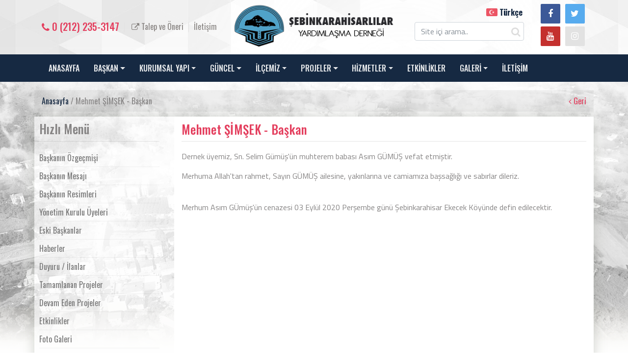

--- FILE ---
content_type: text/html; charset=UTF-8
request_url: https://www.sebinkarahisarlilardernegi.org.tr/mesaj/11.html
body_size: 5216
content:
<!DOCTYPE html>
<html lang="tr">

<head>
			<base href="//www.sebinkarahisarlilardernegi.org.tr//">
    <meta charset="UTF-8">
    <meta name="viewport" content="width=device-width, initial-scale=1, shrink-to-fit=no">
	<title>
        Mehmet ŞİMŞEK-Başkan    </title>
    <meta name="description" content="Şebinkarahisarlılar Yardımlaşma Derneği ve Şebinkarahisar hakkında haberler, duyurular ve etkinlikler ile ilgili bilgiler yer alıyor." />
    <meta name="keywords" content="şebinkarahisar,şebinkarahisarlılar,yardımlaşma,derneği,şebinkarahisar burs,şebinkarahisar dernek,mehmet şimşek,s" />
    <meta property="og:title" content="Mehmet ŞİMŞEK-Başkan" />
    <meta property="og:description" content="Şebinkarahisarlılar Yardımlaşma Derneği ve Şebinkarahisar hakkında haberler, duyurular ve etkinlikler ile ilgili bilgiler yer alıyor." />
    <meta property="og:image" content="http://www.www.sebinkarahisarlilardernegi.org.trtema/belediye/uploads/logo/LOGO.png" />
    <meta name="author" content="Şebinkarahisarlılar Yardımlaşma Derneği" />
    <meta name="Abstract" content="Şebinkarahisarlılar Yardımlaşma Derneği" />
    <meta name="Copyright" content="© Copyright 2018. Tüm hakları "Şebinkarahisarlılar Yardımlaşma Derneğine" aittir." />
	<link rel="shortcut icon" href="tema/belediye/uploads/favicon/logo-icon.png">
    <!--bootstrap css 4.0-->
	<link href="//fonts.googleapis.com/css?family=Ubuntu:300,300i,400,400i,500,500i,700,700i" rel="stylesheet">
	<link href="//fonts.googleapis.com/css?family=Titillium+Web:400,600&amp;subset=latin-ext" rel="stylesheet">
    <link rel="stylesheet" href="tema/belediye/css/bootstrap.css">
    <link rel="stylesheet" href="tema/belediye/css/font-awesome.css">
	<!-- notify CSS ============================================ -->
    <link rel="stylesheet" href="tema/belediye/css/pages.css">
    <link rel="stylesheet" href="tema/belediye/css/style.php">
    <link rel="stylesheet" type="text/css" href="tema/belediye/css/swiper.css">
	<link rel="stylesheet" type="text/css" href="tema/belediye/css/zabuto_calendar.css">	
	<link href="tema/belediye/js/fancybox/jquery.fancybox.css" rel="stylesheet" type="text/css">
	<link href="tema/belediye/css/owl/owl.carousel-2.css" rel="stylesheet">
	<link href="tema/belediye/css/owl/owl.theme-2.css" rel="stylesheet">
					
    <style>
        #calendar {
            max-width: 900px;
            margin: 0 auto;
        }
    </style>
	<script src="tema/belediye/js/jquery.min.js"></script>
	<!-- Go to www.addthis.com/dashboard to customize your tools --> 
	<script type="text/javascript" src="//s7.addthis.com/js/300/addthis_widget.js#pubid=ra-58b57282384b6d76"></script>
	<script>
	  (function(i,s,o,g,r,a,m){i['GoogleAnalyticsObject']=r;i[r]=i[r]||function(){
	  (i[r].q=i[r].q||[]).push(arguments)},i[r].l=1*new Date();a=s.createElement(o),
	  m=s.getElementsByTagName(o)[0];a.async=1;a.src=g;m.parentNode.insertBefore(a,m)
	  })(window,document,'script','//www.google-analytics.com/analytics.js','ga');

	  ga('create', 'UA-54503473-1', 'auto');
	  ga('send', 'pageview');
</script></head>

<body>
    <section class="navup">
        <div class="container">
            <div class="row">
                <div class="col-md-4 col-xs-12">
                    <div class="row pt-50 mobil_alan">
						<div class="h_contact-links">
							<a href="tel:0 (212) 235-3147" class="call-center"><i class="fa fa-phone" aria-hidden="true"></i> 0 (212) 235-3147</a>
														<a href="#" data-toggle="modal" data-target="#talep" data-backdrop="static" data-keyboard="false"> <i class="fa fa-external-link" aria-hidden="true"></i> Talep ve Öneri</a>
														<a href="iletisim.html">İletişim</a>
						</div>
                    </div>
                </div>
				<div class="col-md-4 col-xs-12">
                    <div class="row">
                        <div class="col-md-12 t-center logo_webofisi">
							<a href="index.html"><img src="tema/belediye/uploads/logo/LOGO.png" alt="Şebinkarahisarlılar Yardımlaşma Derneği"></a>
						</div>
                    </div>
                </div>
                <div class="col-md-4 col-xs-12">
                    <div class="row mobil-pt-0">
                        <div class="col-lg-8 d-none d-lg-block tright">
							<span class="dil-box">
															 
																<a href="javascript:;" class="dildegis" data-id="1"> 
									<strong class='active'>																		<img src="tema/belediye/uploads/diller/kucuk/if_Turkey_298423.png" style="max-width: 23px;margin-top: -5px;">
																		Türkçe									</strong>								</a>							 
							</span>
							<form method="get" action="ara.html" class="form-search form-search-position">
								<div class="form-content">
									<input type="text" class="form-control" name="kelime" required placeholder="Site içi arama..">
									<button class="btn-search" type="submit"><i class="fa fa-search" aria-hidden="true"></i></button>
								</div>
							</form>
                        </div>
                        <div class="col-lg-4 sosyal" style="text-align: right;">
                            <a target="_blank"  href="https://www.facebook.com/sebindernek" class="facebook"><i class="fa fa-facebook" aria-hidden="true"></i></a>
                            <a target="_blank"  href="https://twitter.com/sebindernek" class="twitter"><i class="fa fa-twitter" aria-hidden="true"></i></a>
							<a target="_blank"  href="https://www.youtube.com/sebindernek" class="youtube"><i class="fa fa-youtube" aria-hidden="true"></i></a>                      
							<a target="_blank"  href="INSTAGRAM"class="instagram"><i class="fa fa-instagram" aria-hidden="true"></i></a>
                        </div>
                    </div>
                </div>
            </div>
        </div>
    </section>
    <nav class="navbar navbar-expand-lg navbar-dark bg-dark mb-4 menuback">
        <div class="container">
            <button class="navbar-toggler" type="button" data-toggle="collapse" data-target="#navbarCollapse" aria-controls="navbarCollapse" aria-expanded="false" aria-label="Toggle navigation">
                <span class="navbar-toggler-icon"></span>
              </button>
            <div class="row w100">
                <div class="collapse navbar-collapse" id="navbarCollapse">
                    <ul class="navbar-nav">
																							<li class="nav-item">
						<a  href="index.html" class="nav-link" >ANASAYFA</a>
																		</li>
																		<li class="nav-item dropdown">
						<a  href="javascript:void(0)" class="nav-link dropdown-toggle" id="dropdown01" data-toggle="dropdown" aria-haspopup="true">BAŞKAN</a>
																			<div class="dropdown-menu" aria-labelledby="dropdown01">								
																<a  href="sayfa/baskanin-ozgecmisi.html" class="dropdown-item">Başkanın Özgeçmişi</a>
																<a  href="sayfa/baskanin-mesaji.html" class="dropdown-item">Başkanın Mesajı</a>
																<a  href="foto/baskan-album.html" class="dropdown-item">Başkanın Resimleri</a>
															</div>
													</li>
																		<li class="nav-item dropdown">
						<a  href="javascript:void(0)" class="nav-link dropdown-toggle" id="dropdown01" data-toggle="dropdown" aria-haspopup="true">KURUMSAL YAPI</a>
																			<div class="dropdown-menu" aria-labelledby="dropdown01">								
																<a  href="kurumsal-yapi/eski-dernek-baskanlari.html" class="dropdown-item">Eski Başkanlar</a>
																<a  href="kurumsal-yapi/yonetim-kurulu.html" class="dropdown-item">Yönetim Kurulu </a>
																<a  href="kurumsal-yapi/kadin-kollari.html" class="dropdown-item">Kadın Kolları</a>
																<a  href="kurumsal-yapi/dernek-baskanlari.html" class="dropdown-item">Dernek Başkanları</a>
															</div>
													</li>
																		<li class="nav-item dropdown">
						<a  href="javascript:void(0)" class="nav-link dropdown-toggle" id="dropdown01" data-toggle="dropdown" aria-haspopup="true">GÜNCEL</a>
																			<div class="dropdown-menu" aria-labelledby="dropdown01">								
																<a  href="haberler.html" class="dropdown-item">Haberler</a>
																<a  href="duyurular.html" class="dropdown-item">Duyuru / İlanlar</a>
															</div>
													</li>
																		<li class="nav-item dropdown">
						<a  href="javascript:void(0)" class="nav-link dropdown-toggle" id="dropdown01" data-toggle="dropdown" aria-haspopup="true">İLÇEMİZ</a>
																			<div class="dropdown-menu" aria-labelledby="dropdown01">								
																<a  href="sayfa/mahalleler.html" class="dropdown-item">Mahalleler</a>
																<a  href="sayfa/koyler.html" class="dropdown-item">Köyler</a>
																<a  href="sayfa/ekonomi.html" class="dropdown-item">Ekonomi</a>
																<a  href="sayfa/gezilecek-yerler.html" class="dropdown-item">Gezilecek Yerler</a>
																<a  href="sayfa/tarihcemiz.html" class="dropdown-item">Tarihçesi</a>
																<a  href="sayfa/cografyasi.html" class="dropdown-item">Coğrafyası</a>
																<a  href="javascript:void(0)" class="dropdown-item">Kültür & Turizm</a>
															</div>
													</li>
																		<li class="nav-item dropdown">
						<a  href="javascript:void(0)" class="nav-link dropdown-toggle" id="dropdown01" data-toggle="dropdown" aria-haspopup="true">PROJELER</a>
																			<div class="dropdown-menu" aria-labelledby="dropdown01">								
																<a  href="kategori/tamamlanan-projeler.html" class="dropdown-item">Tamamlanan Projeler</a>
																<a  href="kategori/devam-eden-projelerimiz.html" class="dropdown-item">Devam Eden Projelerimiz</a>
															</div>
													</li>
																		<li class="nav-item dropdown">
						<a  href="javascript:void(0)" class="nav-link dropdown-toggle" id="dropdown01" data-toggle="dropdown" aria-haspopup="true">HİZMETLER</a>
																			<div class="dropdown-menu" aria-labelledby="dropdown01">								
																<a  href="hizmet/imar-isleri.html" class="dropdown-item">Yapılacak İşleri</a>
																<a  href="hizmet/yapi-kullanim.html" class="dropdown-item"> Kullanım</a>
																<a  href="hizmet/insaat-ruhsati.html" class="dropdown-item"> Ruhsat</a>
																<a  href="hizmet/numarataj.html" class="dropdown-item">Sıralama</a>
																<a  href="hizmet/vergi-islemleri.html" class="dropdown-item">Üye Aidat Tahsilat İşlemleri</a>
																<a  href="hizmet/isyeri-acma-ruhsati.html" class="dropdown-item">Şube Açma Ruhsatı</a>
															</div>
													</li>
																		<li class="nav-item">
						<a  href="etkinlikler.html" class="nav-link" >ETKİNLİKLER</a>
																		</li>
																		<li class="nav-item dropdown">
						<a  href="javascript:void(0)" class="nav-link dropdown-toggle" id="dropdown01" data-toggle="dropdown" aria-haspopup="true">GALERİ</a>
																			<div class="dropdown-menu" aria-labelledby="dropdown01">								
																<a  href="foto-galeri.html" class="dropdown-item">Foto Galeri</a>
																<a  href="video-galeri.html" class="dropdown-item">Video Galeri</a>
															</div>
													</li>
																		<li class="nav-item">
						<a  href="iletisim.html" class="nav-link" >İLETİŞİM</a>
																		</li>
							
                    </ul>
                    <!--<form class="form-inline mt-2 mt-md-0">
					  <input class="form-control mr-sm-2" type="text" placeholder="Search" aria-label="Search">
					  <button class="btn btn-outline-success my-2 my-sm-0" type="submit">Search</button>
					</form>-->
                </div>
            </div>
        </div>
    </nav>
    <div class="haber-detaybg d-lg-block">
    <div class="container">
        <div class="row">
			<div class="innerPageHeading">
				<a class="active" href="index.html">Anasayfa</a> / Mehmet ŞİMŞEK - Başkan				<div class="geri">
					<a href="javascript:history.back();"><i class="icon fa fa-angle-left"></i> Geri</a>
				</div>
			</div>
            <div class="col-md-12 menu-bg">
                <div class="row">	
					<div class="leftNavOpen">
						<a href="javascript:void();"><i class="icon fa fa-bars"></i>HIZLI MENU</a>
					</div>
                    <div class="col-md-3">
                        <div class="leftNav">
							<div class="title">
								<h3>Hızlı Menü</h3>
							</div>
							<ul>
		<li><a  href="sayfa/baskanin-ozgecmisi.html">Başkanın Özgeçmişi</a></li>
		<li><a  href="sayfa/baskanin-mesaji.html">Başkanın Mesajı</a></li>
		<li><a  href="foto/baskan-album.html">Başkanın Resimleri</a></li>
		<li><a  href="http://www.sebinkarahisarlilardernegi.org.tr/kurumsal-yapi/yonetim-kurulu.html">Yönetim Kurulu Üyeleri</a></li>
		<li><a  href="kurumsal-yapi/eski-baskanlar.html">Eski Başkanlar</a></li>
		<li><a  href="haberler.html">Haberler</a></li>
		<li><a  href="duyurular.html">Duyuru / İlanlar</a></li>
		<li><a  href="kategori/tamamlanan-projeler.html">Tamamlanan Projeler</a></li>
		<li><a  href="kategori/devam-eden-projelerimiz.html">Devam Eden Projeler</a></li>
		<li><a  href="etkinlikler.html">Etkinlikler</a></li>
		<li><a  href="foto-galeri.html">Foto Galeri</a></li>
		<li><a  href="video-galeri.html">Video Galeri</a></li>
		<li><a  href="iletisim.html">İletişim Bilgilerimiz</a></li>
	</ul>						</div>
                    </div>
                    <div class="col-md-9 beyaz">
						<div class="innerPageContent">
							<div class="title">
								<h3>Mehmet ŞİMŞEK - Başkan</h3>
							</div>
							
							<div class="innerPageNewsDetail">
							<p>Dernek &uuml;yemiz, Sn. Selim G&uuml;m&uuml;ş'&uuml;n muhterem babası Asım G&Uuml;M&Uuml;Ş vefat etmiştir.</p>
<p>Merhuma Allah'tan rahmet, Sayın G&Uuml;M&Uuml;Ş ailesine, yakınlarına ve camiamıza başsağlığı ve sabırlar dileriz.</p>
<p><br />Merhum Asım G&Uuml;m&uuml;ş'&uuml;n cenazesi 03 Eyl&uuml;l 2020 Perşembe g&uuml;n&uuml; Şebinkarahisar Ekecek K&ouml;y&uuml;nde defin edilecektir.</p>							<div class="addthis_inline_share_toolbox_34zm"></div>
							</div>
							
						</div>
                    </div>
                </div>
            </div>
        </div>
    </div>
</div>	<!-- Talep ve Öneri -->
	<div class="modal fade" id="talep" role="dialog">
		<div class="modal-dialog modal-lg">

			<!-- Modal content-->
			<div class="modal-content">
				<div class="modal-header">
					<button type="button" class="close" data-dismiss="modal">&times;</button>
					<h4 class="modal-title"><strong>Talep ve Öneri</h4>
				</div>
				<form method="post" action="system/site_islemler.php" class="comment-form">
				<div class="modal-body">                
					<div class="row">
						<div class="col-md-4">
							<label>Adınız Soyadınız</label>
							<input type="text" class="form-control-1" name="adsoyad">
						</div>
						<div class="col-md-4">
							<label>TC No</label>
							<input type="text" class="form-control-1" name="tc">							
						</div>						
						<div class="col-md-4">
							<label>Doğum Tarihi</label>
							<input type="date" class="form-control-1" name="dtarih">							
						</div>
						<div class="col-md-4">
							<label>Hangi Yolla Cevap Almak İstersiniz?*</label>
							<select name="Cevap" class="form-control-1" >
								<option value="Yazılı">Yazılı</option>
								<option value="Elektronik">Elektronik</option>
							</select>						
						</div>
						<div class="col-md-4">
							<label>E-posta adresiniz</label>
							<input type="email" class="form-control-1" name="email">							
						</div>
						<div class="col-md-4">
							<label>Cinsiteyiniz</label>
							<select name="Cinsiyet" class="form-control-1">
								<option value="Bay">Bay</option>
								<option value="Bayan">Bayan</option>
							</select>						
						</div>
						<div class="col-md-4">
							<label>Engellilik Durumunuz</label>
							<select name="Engellilik_Durumu" class="form-control-1">
								<option value="Engelli Değil">Engelli Değil</option>
								<option value="Engelli">Engelli</option>
							</select>						
						</div>						
						<div class="col-md-4">
							<label>Öğrenim Durumunuz</label>
							<select name="Ogrenim_Durumu" class="form-control-1">
								<option value="İlkokul">İlkokul</option>
								<option value="Orta Okul">Orta Okul</option>
								<option value="Lise/Teknik Lise">Lise/Teknik Lise</option>
								<option value="Meslek Yük. Okulu">Meslek Yük. Okulu</option>
								<option value="Üniversite">Üniversite</option>
								<option value="Yüksek Lisans">Yüksek Lisans</option>
								<option value="Doktora">Doktora</option>
								<option value="Diğer">Diğer</option>
							</select>						
						</div>
						<div class="col-md-4">
							<label>Mesleginiz</label>
							<input type="text" class="form-control-1" name="Mesleginiz">
						</div>
					</div>
					<div class="row">					
						<div class="col-md-4">
							<label>Oturma Yeri ve ya İş Adresi</label>
							<textarea class="form-control-1" rows="5" name="adres"></textarea>					
						</div>	
						<div class="col-md-8">
							<label>İstenen Bilgi ve ya Belgeler</label>
							<textarea class="form-control-1" rows="5" name="notu"></textarea>
						</div>
					</div>				
				</div>
				<div class="modal-footer">
					<input type="hidden" name="url" value="/mesaj/11.html" />
					<button name="talepbtn" class="btn btn-primary">Gönder</button>
					<button type="button" class="btn btn-default" data-dismiss="modal">Kapat</button>				
				</div>
				</form>
			</div>

		</div>
	</div>
    <div class="w100 footer-logo-ayr d-none d-lg-block">
        <div class="row" style="margin-right: 0;">
            <div class="container">
                <div class="col-md-4 footernavlogo">
                    <img src="tema/belediye/uploads/logo/footer/LOGO.png" alt="">
                </div>
            </div>

        </div>
    </div>
    <div class="footer-nav">
        <div class="container">
            <div class="row">
                <div class="col-md-6 offset-4 footermar">
                    <div class="row">
						<div class="contact-links">
							<a href="tel:0 (212) 235-3147" class="call-center"><i class="fa fa-phone" aria-hidden="true"></i> 0 (212) 235-3147</a>
														<a class="d-none d-lg-block" href="#" data-toggle="modal" data-target="#talep" data-backdrop="static" data-keyboard="false"> <i class="fa fa-external-link" aria-hidden="true"></i> Talep ve Öneri</a>
														<a href="iletisim.html">İletişim</a>
						</div>
                    </div>
                </div>
            </div>
        </div>
    </div>
    <footer>
        <div class="footer">
            <div class="container ">
                <div class="row">
																			<div class="col d-none d-lg-block">
					<h5 class="footer-baslik">BAŞKAN</h5>
																<ul>								
														<li><a  href="sayfa/baskanin-ozgecmisi.html">Başkanın Özgeçmişi</a></li>
														<li><a  href="sayfa/baskanin-mesaji.html">Başkanın Mesajı</a></li>
														<li><a  href="foto/baskan-album.html">Başkanın Resimleri</a></li>
													</ul>
											</div>
															<div class="col d-none d-lg-block">
					<h5 class="footer-baslik">KURUMSAL YAPI</h5>
																<ul>								
														<li><a  href="kurumsal-yapi/eski-baskanlar.html">Eski Başkanlar</a></li>
														<li><a  href="http://www.sebinkarahisarlilardernegi.org.tr/kurumsal-yapi/yonetim-kurulu.html">Yönetim Kurulu Üyeleri</a></li>
													</ul>
											</div>
															<div class="col d-none d-lg-block">
					<h5 class="footer-baslik">İLÇEMİZ</h5>
																<ul>								
														<li><a  href="sayfa/mahalleler.html">Mahalleler</a></li>
														<li><a  href="sayfa/koyler.html">Köyler</a></li>
														<li><a  href="sayfa/ekonomi.html">Ekonomi</a></li>
														<li><a  href="sayfa/gezilecek-yerler.html">Gezilecek Yerler</a></li>
														<li><a  href="sayfa/tarihcemiz.html">Tarihçesi</a></li>
														<li><a  href="sayfa/cografyasi.html">Coğrafyası</a></li>
														<li><a  href="javascript:void(0)">Kültür & Turizm</a></li>
													</ul>
											</div>
					                    <div class="col">
                        <h5>E-BÜLTEN</h5>
                        <P>Güncel duyurulardan ve gelişmelerden haberdar olmak için kayıt olun.</P>
                        <div class="row">
                            <div class="col-2"><a target="_blank" href="https://www.facebook.com/sebindernek"><i class="fa fa-facebook-f"></i></a></div>
                            <div class="col-2"><a target="_blank" href="https://twitter.com/sebindernek"><i class="fa fa-twitter"></i></a></div>
                            <div class="col-2"><a target="_blank" href="https://www.youtube.com/sebindernek"><i class="fa fa-youtube"></i></a></div>
                            <div class="col-2"><a target="_blank" href=""><i class="fa fa-linkedin"></i></a></div>
                        </div>					
							
						<form method="post" action="system/site_islemler.php">
							<input type="hidden" id="url" name="url" value="/mesaj/11.html">
							<input class="form-control footerinput" placeholder="E-posta adresiniz" type="text" name="email">
							<button type="submit" name="ebulten" class="footersubmit">Gönder</button>
						</form>
                    </div>
                </div>
            </div>
        </div>
        <div class="footand">
            <p>© Copyright 2018. Tüm hakları "Şebinkarahisarlılar Yardımlaşma Derneğine" aittir.</p>
        </div>
    </footer>

    <script src="//cdnjs.cloudflare.com/ajax/libs/moment.js/2.20.1/moment.min.js"></script>

    <script src="tema/belediye/js/popper.min.js"></script>
    <script src="tema/belediye/js/bootstrap.min.js"></script>
	<script type="text/javascript" src="tema/belediye/js/fancybox/jquery.fancybox.js"></script>
    <script src="tema/belediye/js/swiper.js"></script>
	<script src="tema/belediye/js/modernizr.custom.js"></script>
	<script src="tema/belediye/js/grid.js"></script>
   <script>
	  $(function() {
		  Grid.init();
	  });
   </script>
    <script src="tema/belediye/js/main.js"></script>
	<script src="tema/belediye/js/zabuto_calendar.js"></script>
	<script src="tema/belediye/js/owl/owl.carousel-2.js"></script>
	<!-- notify js
	============================================ --> 
	<script src="tema/belediye/js/jquery.core.js"></script>
	<script src="tema/belediye/js/notifyjs/dist/notify.min.js"></script>
	<script src="tema/belediye/js/notifications/notify-metro.js"></script>
	<script>
	$(".dildegis").click(function() 
	{
		var dilID = $(this).data("id");
		$.ajax({
			url: 'dildegis.php',
			dataType: 'JSON',
			data: {id: dilID},
		})
		.done(function(msg) {
			if(msg.hata){
				alert("Bir hata oluştu");
			}else{
				window.location = "index.html";
			}
		})
		.fail(function(err) {
			console.log(err);
		});
	});
	</script>
	</body>

</html>

--- FILE ---
content_type: application/javascript
request_url: https://www.sebinkarahisarlilardernegi.org.tr//tema/belediye/js/notifyjs/dist/notify.min.js
body_size: 3191
content:
/** Notify.js - v0.3.1 - 2014/06/29
 * http://notifyjs.com/
 * Copyright (c) 2014 Jaime Pillora - MIT
 */
(function(t,i,n,e){"use strict";var r,o,s,a,h,l,c,u,p,d,f,m,w,y,g,b,v,x,S,P,C,N,k,H,T,A,M,j=[].indexOf||function(t){for(var i=0,n=this.length;n>i;i++)if(i in this&&this[i]===t)return i;return-1};C="notify",P=C+"js",s=C+"!blank",k={t:"top",m:"middle",b:"bottom",l:"left",c:"center",r:"right"},w=["l","c","r"],M=["t","m","b"],v=["t","b","l","r"],x={t:"b",m:null,b:"t",l:"r",c:null,r:"l"},S=function(t){var i;return i=[],n.each(t.split(/\W+/),function(t,n){var r;return r=n.toLowerCase().charAt(0),k[r]?i.push(r):e}),i},A={},a={name:"core",html:'<div class="'+P+'-wrapper">\n  <div class="'+P+'-arrow"></div>\n  <div class="'+P+'-container"></div>\n</div>',css:"."+P+"-corner {\n  position: fixed;\n  margin: 5px;\n  z-index: 1050;\n}\n\n."+P+"-corner ."+P+"-wrapper,\n."+P+"-corner ."+P+"-container {\n  position: relative;\n  display: block;\n  height: inherit;\n  width: inherit;\n  margin: 3px;\n}\n\n."+P+"-wrapper {\n  z-index: 1;\n  position: absolute;\n  display: inline-block;\n  height: 0;\n  width: 0;\n}\n\n."+P+"-container {\n  display: none;\n  z-index: 1;\n  position: absolute;\n}\n\n."+P+"-hidable {\n  cursor: pointer;\n}\n\n[data-notify-text],[data-notify-html] {\n  position: relative;\n}\n\n."+P+"-arrow {\n  position: absolute;\n  z-index: 2;\n  width: 0;\n  height: 0;\n}"},T={"border-radius":["-webkit-","-moz-"]},f=function(t){return A[t]},o=function(i,e){var r,o,s,a;if(!i)throw"Missing Style name";if(!e)throw"Missing Style definition";if(!e.html)throw"Missing Style HTML";return(null!=(a=A[i])?a.cssElem:void 0)&&(t.console&&console.warn(""+C+": overwriting style '"+i+"'"),A[i].cssElem.remove()),e.name=i,A[i]=e,r="",e.classes&&n.each(e.classes,function(t,i){return r+="."+P+"-"+e.name+"-"+t+" {\n",n.each(i,function(t,i){return T[t]&&n.each(T[t],function(n,e){return r+="  "+e+t+": "+i+";\n"}),r+="  "+t+": "+i+";\n"}),r+="}\n"}),e.css&&(r+="/* styles for "+e.name+" */\n"+e.css),r&&(e.cssElem=b(r),e.cssElem.attr("id","notify-"+e.name)),s={},o=n(e.html),p("html",o,s),p("text",o,s),e.fields=s},b=function(t){var i;i=h("style"),i.attr("type","text/css"),n("head").append(i);try{i.html(t)}catch(e){i[0].styleSheet.cssText=t}return i},p=function(t,i,e){var r;return"html"!==t&&(t="text"),r="data-notify-"+t,u(i,"["+r+"]").each(function(){var i;return i=n(this).attr(r),i||(i=s),e[i]=t})},u=function(t,i){return t.is(i)?t:t.find(i)},N={clickToHide:!0,autoHide:!0,autoHideDelay:5e3,arrowShow:!0,arrowSize:5,breakNewLines:!0,elementPosition:"bottom",globalPosition:"top right",style:"bootstrap",className:"error",showAnimation:"slideDown",showDuration:400,hideAnimation:"slideUp",hideDuration:200,gap:5},g=function(t,i){var e;return e=function(){},e.prototype=t,n.extend(!0,new e,i)},l=function(t){return n.extend(N,t)},h=function(t){return n("<"+t+"></"+t+">")},m={},d=function(t){var i;return t.is("[type=radio]")&&(i=t.parents("form:first").find("[type=radio]").filter(function(i,e){return n(e).attr("name")===t.attr("name")}),t=i.first()),t},y=function(t,i,n){var r,o;if("string"==typeof n)n=parseInt(n,10);else if("number"!=typeof n)return;if(!isNaN(n))return r=k[x[i.charAt(0)]],o=i,t[r]!==e&&(i=k[r.charAt(0)],n=-n),t[i]===e?t[i]=n:t[i]+=n,null},H=function(t,i,n){if("l"===t||"t"===t)return 0;if("c"===t||"m"===t)return n/2-i/2;if("r"===t||"b"===t)return n-i;throw"Invalid alignment"},c=function(t){return c.e=c.e||h("div"),c.e.text(t).html()},r=function(){function t(t,i,e){"string"==typeof e&&(e={className:e}),this.options=g(N,n.isPlainObject(e)?e:{}),this.loadHTML(),this.wrapper=n(a.html),this.options.clickToHide&&this.wrapper.addClass(""+P+"-hidable"),this.wrapper.data(P,this),this.arrow=this.wrapper.find("."+P+"-arrow"),this.container=this.wrapper.find("."+P+"-container"),this.container.append(this.userContainer),t&&t.length&&(this.elementType=t.attr("type"),this.originalElement=t,this.elem=d(t),this.elem.data(P,this),this.elem.before(this.wrapper)),this.container.hide(),this.run(i)}return t.prototype.loadHTML=function(){var t;return t=this.getStyle(),this.userContainer=n(t.html),this.userFields=t.fields},t.prototype.show=function(t,i){var n,r,o,s,a,h=this;if(r=function(){return t||h.elem||h.destroy(),i?i():e},a=this.container.parent().parents(":hidden").length>0,o=this.container.add(this.arrow),n=[],a&&t)s="show";else if(a&&!t)s="hide";else if(!a&&t)s=this.options.showAnimation,n.push(this.options.showDuration);else{if(a||t)return r();s=this.options.hideAnimation,n.push(this.options.hideDuration)}return n.push(r),o[s].apply(o,n)},t.prototype.setGlobalPosition=function(){var t,i,e,r,o,s,a,l;return l=this.getPosition(),a=l[0],s=l[1],o=k[a],t=k[s],r=a+"|"+s,i=m[r],i||(i=m[r]=h("div"),e={},e[o]=0,"middle"===t?e.top="45%":"center"===t?e.left="45%":e[t]=0,i.css(e).addClass(""+P+"-corner"),n("body").append(i)),i.prepend(this.wrapper)},t.prototype.setElementPosition=function(){var t,i,r,o,s,a,h,l,c,u,p,d,f,m,g,b,S,P,C,N,T,A,z,D,E,L,O,I,W;for(z=this.getPosition(),N=z[0],P=z[1],C=z[2],p=this.elem.position(),l=this.elem.outerHeight(),d=this.elem.outerWidth(),c=this.elem.innerHeight(),u=this.elem.innerWidth(),D=this.wrapper.position(),s=this.container.height(),a=this.container.width(),m=k[N],b=x[N],S=k[b],h={},h[S]="b"===N?l:"r"===N?d:0,y(h,"top",p.top-D.top),y(h,"left",p.left-D.left),W=["top","left"],E=0,O=W.length;O>E;E++)T=W[E],g=parseInt(this.elem.css("margin-"+T),10),g&&y(h,T,g);if(f=Math.max(0,this.options.gap-(this.options.arrowShow?r:0)),y(h,S,f),this.options.arrowShow){for(r=this.options.arrowSize,i=n.extend({},h),t=this.userContainer.css("border-color")||this.userContainer.css("background-color")||"white",L=0,I=v.length;I>L;L++)T=v[L],A=k[T],T!==b&&(o=A===m?t:"transparent",i["border-"+A]=""+r+"px solid "+o);y(h,k[b],r),j.call(v,P)>=0&&y(i,k[P],2*r)}else this.arrow.hide();return j.call(M,N)>=0?(y(h,"left",H(P,a,d)),i&&y(i,"left",H(P,r,u))):j.call(w,N)>=0&&(y(h,"top",H(P,s,l)),i&&y(i,"top",H(P,r,c))),this.container.is(":visible")&&(h.display="block"),this.container.removeAttr("style").css(h),i?this.arrow.removeAttr("style").css(i):e},t.prototype.getPosition=function(){var t,i,n,e,r,o,s,a;if(i=this.options.position||(this.elem?this.options.elementPosition:this.options.globalPosition),t=S(i),0===t.length&&(t[0]="b"),n=t[0],0>j.call(v,n))throw"Must be one of ["+v+"]";return(1===t.length||(e=t[0],j.call(M,e)>=0&&(r=t[1],0>j.call(w,r)))||(o=t[0],j.call(w,o)>=0&&(s=t[1],0>j.call(M,s))))&&(t[1]=(a=t[0],j.call(w,a)>=0?"m":"l")),2===t.length&&(t[2]=t[1]),t},t.prototype.getStyle=function(t){var i;if(t||(t=this.options.style),t||(t="default"),i=A[t],!i)throw"Missing style: "+t;return i},t.prototype.updateClasses=function(){var t,i;return t=["base"],n.isArray(this.options.className)?t=t.concat(this.options.className):this.options.className&&t.push(this.options.className),i=this.getStyle(),t=n.map(t,function(t){return""+P+"-"+i.name+"-"+t}).join(" "),this.userContainer.attr("class",t)},t.prototype.run=function(t,i){var r,o,a,h,l,p=this;if(n.isPlainObject(i)?n.extend(this.options,i):"string"===n.type(i)&&(this.options.className=i),this.container&&!t)return this.show(!1),e;if(this.container||t){o={},n.isPlainObject(t)?o=t:o[s]=t;for(a in o)r=o[a],h=this.userFields[a],h&&("text"===h&&(r=c(r),this.options.breakNewLines&&(r=r.replace(/\n/g,"<br/>"))),l=a===s?"":"="+a,u(this.userContainer,"[data-notify-"+h+l+"]").html(r));return this.updateClasses(),this.elem?this.setElementPosition():this.setGlobalPosition(),this.show(!0),this.options.autoHide?(clearTimeout(this.autohideTimer),this.autohideTimer=setTimeout(function(){return p.show(!1)},this.options.autoHideDelay)):e}},t.prototype.destroy=function(){return this.wrapper.remove()},t}(),n[C]=function(t,i,e){return t&&t.nodeName||t.jquery?n(t)[C](i,e):(e=i,i=t,new r(null,i,e)),t},n.fn[C]=function(t,i){return n(this).each(function(){var e;return e=d(n(this)).data(P),e?e.run(t,i):new r(n(this),t,i)}),this},n.extend(n[C],{defaults:l,addStyle:o,pluginOptions:N,getStyle:f,insertCSS:b}),n(function(){return b(a.css).attr("id","core-notify"),n(i).on("click","."+P+"-hidable",function(){return n(this).trigger("notify-hide")}),n(i).on("notify-hide","."+P+"-wrapper",function(){var t;return null!=(t=n(this).data(P))?t.show(!1):void 0})})})(window,document,jQuery);